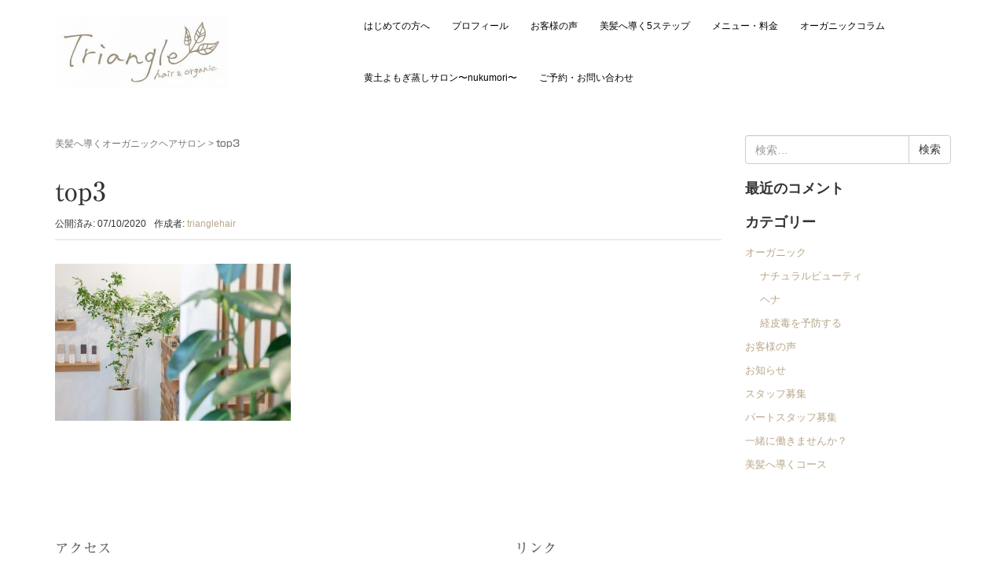

--- FILE ---
content_type: text/html; charset=UTF-8
request_url: https://trianglehairorganic.com/top3/
body_size: 42491
content:
<!DOCTYPE html>
<html dir="ltr" lang="ja" prefix="og: https://ogp.me/ns#">
<head prefix="og: http://ogp.me/ns# fb: http://ogp.me/ns/fb# article: http://ogp.me/ns/article#">
	<meta charset="UTF-8">
	<meta name="viewport" content="width=device-width, initial-scale=1.0, maximum-scale=1.0, user-scalable=0" />
	<link rel="pingback" href="https://trianglehairorganic.com/wp/xmlrpc.php" />
	<!--[if lt IE 9]>
	<script src="https://trianglehairorganic.com/wp/wp-content/themes/habakiri/js/html5shiv.min.js"></script>
	<![endif]-->
	<title>top3 | 美髪へ導くオーガニックヘアサロンTriangle hair &amp; organic 茅ヶ崎</title>
	<style>img:is([sizes="auto" i], [sizes^="auto," i]) { contain-intrinsic-size: 3000px 1500px }</style>
	
		<!-- All in One SEO 4.9.3 - aioseo.com -->
	<meta name="robots" content="max-image-preview:large" />
	<meta name="author" content="trianglehair"/>
	<link rel="canonical" href="https://trianglehairorganic.com/top3/" />
	<meta name="generator" content="All in One SEO (AIOSEO) 4.9.3" />
		<meta property="og:locale" content="ja_JP" />
		<meta property="og:site_name" content="美髪へ導くオーガニックヘアサロンTriangle茅ヶ崎" />
		<meta property="og:type" content="article" />
		<meta property="og:title" content="top3 | 美髪へ導くオーガニックヘアサロンTriangle hair &amp; organic 茅ヶ崎" />
		<meta property="og:url" content="https://trianglehairorganic.com/top3/" />
		<meta property="article:published_time" content="2020-07-09T19:28:08+00:00" />
		<meta property="article:modified_time" content="2020-07-09T19:28:08+00:00" />
		<meta name="twitter:card" content="summary" />
		<meta name="twitter:title" content="top3 | 美髪へ導くオーガニックヘアサロンTriangle hair &amp; organic 茅ヶ崎" />
		<script type="application/ld+json" class="aioseo-schema">
			{"@context":"https:\/\/schema.org","@graph":[{"@type":"BreadcrumbList","@id":"https:\/\/trianglehairorganic.com\/top3\/#breadcrumblist","itemListElement":[{"@type":"ListItem","@id":"https:\/\/trianglehairorganic.com#listItem","position":1,"name":"\u30db\u30fc\u30e0","item":"https:\/\/trianglehairorganic.com","nextItem":{"@type":"ListItem","@id":"https:\/\/trianglehairorganic.com\/top3\/#listItem","name":"top3"}},{"@type":"ListItem","@id":"https:\/\/trianglehairorganic.com\/top3\/#listItem","position":2,"name":"top3","previousItem":{"@type":"ListItem","@id":"https:\/\/trianglehairorganic.com#listItem","name":"\u30db\u30fc\u30e0"}}]},{"@type":"ItemPage","@id":"https:\/\/trianglehairorganic.com\/top3\/#itempage","url":"https:\/\/trianglehairorganic.com\/top3\/","name":"top3 | \u7f8e\u9aea\u3078\u5c0e\u304f\u30aa\u30fc\u30ac\u30cb\u30c3\u30af\u30d8\u30a2\u30b5\u30ed\u30f3Triangle hair & organic \u8305\u30f6\u5d0e","inLanguage":"ja","isPartOf":{"@id":"https:\/\/trianglehairorganic.com\/#website"},"breadcrumb":{"@id":"https:\/\/trianglehairorganic.com\/top3\/#breadcrumblist"},"author":{"@id":"https:\/\/trianglehairorganic.com\/author\/trianglehair\/#author"},"creator":{"@id":"https:\/\/trianglehairorganic.com\/author\/trianglehair\/#author"},"datePublished":"2020-07-10T04:28:08+09:00","dateModified":"2020-07-10T04:28:08+09:00"},{"@type":"Organization","@id":"https:\/\/trianglehairorganic.com\/#organization","name":"\u7f8e\u9aea\u3078\u5c0e\u304f\u30aa\u30fc\u30ac\u30cb\u30c3\u30af\u30d8\u30a2\u30b5\u30ed\u30f3Triangle hair & organic \u8305\u30f6\u5d0e","description":"\u6c34\u30fb\u85ac\u5264\u30fb\u7a7a\u9593\u306b\u3053\u3060\u308f\u308a\u3001\u5973\u6027\u306b\u512a\u3057\u3044\u7f8e\u9aea\u3092\u3064\u304f\u308b\u30aa\u30fc\u30ac\u30cb\u30c3\u30af \u30d8\u30a2\u30b5\u30ed\u30f3","url":"https:\/\/trianglehairorganic.com\/","logo":{"@type":"ImageObject","url":"https:\/\/trianglehairorganic.com\/wp\/wp-content\/uploads\/2020\/05\/header-logo-e1595608043956.jpg","@id":"https:\/\/trianglehairorganic.com\/top3\/#organizationLogo","width":220,"height":79},"image":{"@id":"https:\/\/trianglehairorganic.com\/top3\/#organizationLogo"}},{"@type":"Person","@id":"https:\/\/trianglehairorganic.com\/author\/trianglehair\/#author","url":"https:\/\/trianglehairorganic.com\/author\/trianglehair\/","name":"trianglehair"},{"@type":"WebSite","@id":"https:\/\/trianglehairorganic.com\/#website","url":"https:\/\/trianglehairorganic.com\/","name":"\u7f8e\u9aea\u3078\u5c0e\u304f\u30aa\u30fc\u30ac\u30cb\u30c3\u30af\u30d8\u30a2\u30b5\u30ed\u30f3\u300cTriangle hair & organic \u300d\u8305\u30f6\u5d0e","description":"\u6c34\u30fb\u85ac\u5264\u30fb\u7a7a\u9593\u306b\u3053\u3060\u308f\u308a\u3001\u5973\u6027\u306b\u512a\u3057\u3044\u7f8e\u9aea\u3092\u3064\u304f\u308b\u30aa\u30fc\u30ac\u30cb\u30c3\u30af \u30d8\u30a2\u30b5\u30ed\u30f3","inLanguage":"ja","publisher":{"@id":"https:\/\/trianglehairorganic.com\/#organization"}}]}
		</script>
		<!-- All in One SEO -->

<link rel='dns-prefetch' href='//webfonts.sakura.ne.jp' />
<link rel="alternate" type="application/rss+xml" title="美髪へ導くオーガニックヘアサロンTriangle hair &amp; organic 茅ヶ崎 &raquo; フィード" href="https://trianglehairorganic.com/feed/" />
<link rel="alternate" type="application/rss+xml" title="美髪へ導くオーガニックヘアサロンTriangle hair &amp; organic 茅ヶ崎 &raquo; コメントフィード" href="https://trianglehairorganic.com/comments/feed/" />
<script type="text/javascript">
/* <![CDATA[ */
window._wpemojiSettings = {"baseUrl":"https:\/\/s.w.org\/images\/core\/emoji\/16.0.1\/72x72\/","ext":".png","svgUrl":"https:\/\/s.w.org\/images\/core\/emoji\/16.0.1\/svg\/","svgExt":".svg","source":{"concatemoji":"https:\/\/trianglehairorganic.com\/wp\/wp-includes\/js\/wp-emoji-release.min.js?ver=6.8.3"}};
/*! This file is auto-generated */
!function(s,n){var o,i,e;function c(e){try{var t={supportTests:e,timestamp:(new Date).valueOf()};sessionStorage.setItem(o,JSON.stringify(t))}catch(e){}}function p(e,t,n){e.clearRect(0,0,e.canvas.width,e.canvas.height),e.fillText(t,0,0);var t=new Uint32Array(e.getImageData(0,0,e.canvas.width,e.canvas.height).data),a=(e.clearRect(0,0,e.canvas.width,e.canvas.height),e.fillText(n,0,0),new Uint32Array(e.getImageData(0,0,e.canvas.width,e.canvas.height).data));return t.every(function(e,t){return e===a[t]})}function u(e,t){e.clearRect(0,0,e.canvas.width,e.canvas.height),e.fillText(t,0,0);for(var n=e.getImageData(16,16,1,1),a=0;a<n.data.length;a++)if(0!==n.data[a])return!1;return!0}function f(e,t,n,a){switch(t){case"flag":return n(e,"\ud83c\udff3\ufe0f\u200d\u26a7\ufe0f","\ud83c\udff3\ufe0f\u200b\u26a7\ufe0f")?!1:!n(e,"\ud83c\udde8\ud83c\uddf6","\ud83c\udde8\u200b\ud83c\uddf6")&&!n(e,"\ud83c\udff4\udb40\udc67\udb40\udc62\udb40\udc65\udb40\udc6e\udb40\udc67\udb40\udc7f","\ud83c\udff4\u200b\udb40\udc67\u200b\udb40\udc62\u200b\udb40\udc65\u200b\udb40\udc6e\u200b\udb40\udc67\u200b\udb40\udc7f");case"emoji":return!a(e,"\ud83e\udedf")}return!1}function g(e,t,n,a){var r="undefined"!=typeof WorkerGlobalScope&&self instanceof WorkerGlobalScope?new OffscreenCanvas(300,150):s.createElement("canvas"),o=r.getContext("2d",{willReadFrequently:!0}),i=(o.textBaseline="top",o.font="600 32px Arial",{});return e.forEach(function(e){i[e]=t(o,e,n,a)}),i}function t(e){var t=s.createElement("script");t.src=e,t.defer=!0,s.head.appendChild(t)}"undefined"!=typeof Promise&&(o="wpEmojiSettingsSupports",i=["flag","emoji"],n.supports={everything:!0,everythingExceptFlag:!0},e=new Promise(function(e){s.addEventListener("DOMContentLoaded",e,{once:!0})}),new Promise(function(t){var n=function(){try{var e=JSON.parse(sessionStorage.getItem(o));if("object"==typeof e&&"number"==typeof e.timestamp&&(new Date).valueOf()<e.timestamp+604800&&"object"==typeof e.supportTests)return e.supportTests}catch(e){}return null}();if(!n){if("undefined"!=typeof Worker&&"undefined"!=typeof OffscreenCanvas&&"undefined"!=typeof URL&&URL.createObjectURL&&"undefined"!=typeof Blob)try{var e="postMessage("+g.toString()+"("+[JSON.stringify(i),f.toString(),p.toString(),u.toString()].join(",")+"));",a=new Blob([e],{type:"text/javascript"}),r=new Worker(URL.createObjectURL(a),{name:"wpTestEmojiSupports"});return void(r.onmessage=function(e){c(n=e.data),r.terminate(),t(n)})}catch(e){}c(n=g(i,f,p,u))}t(n)}).then(function(e){for(var t in e)n.supports[t]=e[t],n.supports.everything=n.supports.everything&&n.supports[t],"flag"!==t&&(n.supports.everythingExceptFlag=n.supports.everythingExceptFlag&&n.supports[t]);n.supports.everythingExceptFlag=n.supports.everythingExceptFlag&&!n.supports.flag,n.DOMReady=!1,n.readyCallback=function(){n.DOMReady=!0}}).then(function(){return e}).then(function(){var e;n.supports.everything||(n.readyCallback(),(e=n.source||{}).concatemoji?t(e.concatemoji):e.wpemoji&&e.twemoji&&(t(e.twemoji),t(e.wpemoji)))}))}((window,document),window._wpemojiSettings);
/* ]]> */
</script>
<link rel='stylesheet' id='sbi_styles-css' href='https://trianglehairorganic.com/wp/wp-content/plugins/instagram-feed/css/sbi-styles.min.css?ver=6.10.0' type='text/css' media='all' />
<style id='wp-emoji-styles-inline-css' type='text/css'>

	img.wp-smiley, img.emoji {
		display: inline !important;
		border: none !important;
		box-shadow: none !important;
		height: 1em !important;
		width: 1em !important;
		margin: 0 0.07em !important;
		vertical-align: -0.1em !important;
		background: none !important;
		padding: 0 !important;
	}
</style>
<link rel='stylesheet' id='wp-block-library-css' href='https://trianglehairorganic.com/wp/wp-includes/css/dist/block-library/style.min.css?ver=6.8.3' type='text/css' media='all' />
<style id='classic-theme-styles-inline-css' type='text/css'>
/*! This file is auto-generated */
.wp-block-button__link{color:#fff;background-color:#32373c;border-radius:9999px;box-shadow:none;text-decoration:none;padding:calc(.667em + 2px) calc(1.333em + 2px);font-size:1.125em}.wp-block-file__button{background:#32373c;color:#fff;text-decoration:none}
</style>
<link rel='stylesheet' id='aioseo/css/src/vue/standalone/blocks/table-of-contents/global.scss-css' href='https://trianglehairorganic.com/wp/wp-content/plugins/all-in-one-seo-pack/dist/Lite/assets/css/table-of-contents/global.e90f6d47.css?ver=4.9.3' type='text/css' media='all' />
<style id='global-styles-inline-css' type='text/css'>
:root{--wp--preset--aspect-ratio--square: 1;--wp--preset--aspect-ratio--4-3: 4/3;--wp--preset--aspect-ratio--3-4: 3/4;--wp--preset--aspect-ratio--3-2: 3/2;--wp--preset--aspect-ratio--2-3: 2/3;--wp--preset--aspect-ratio--16-9: 16/9;--wp--preset--aspect-ratio--9-16: 9/16;--wp--preset--color--black: #000000;--wp--preset--color--cyan-bluish-gray: #abb8c3;--wp--preset--color--white: #ffffff;--wp--preset--color--pale-pink: #f78da7;--wp--preset--color--vivid-red: #cf2e2e;--wp--preset--color--luminous-vivid-orange: #ff6900;--wp--preset--color--luminous-vivid-amber: #fcb900;--wp--preset--color--light-green-cyan: #7bdcb5;--wp--preset--color--vivid-green-cyan: #00d084;--wp--preset--color--pale-cyan-blue: #8ed1fc;--wp--preset--color--vivid-cyan-blue: #0693e3;--wp--preset--color--vivid-purple: #9b51e0;--wp--preset--gradient--vivid-cyan-blue-to-vivid-purple: linear-gradient(135deg,rgba(6,147,227,1) 0%,rgb(155,81,224) 100%);--wp--preset--gradient--light-green-cyan-to-vivid-green-cyan: linear-gradient(135deg,rgb(122,220,180) 0%,rgb(0,208,130) 100%);--wp--preset--gradient--luminous-vivid-amber-to-luminous-vivid-orange: linear-gradient(135deg,rgba(252,185,0,1) 0%,rgba(255,105,0,1) 100%);--wp--preset--gradient--luminous-vivid-orange-to-vivid-red: linear-gradient(135deg,rgba(255,105,0,1) 0%,rgb(207,46,46) 100%);--wp--preset--gradient--very-light-gray-to-cyan-bluish-gray: linear-gradient(135deg,rgb(238,238,238) 0%,rgb(169,184,195) 100%);--wp--preset--gradient--cool-to-warm-spectrum: linear-gradient(135deg,rgb(74,234,220) 0%,rgb(151,120,209) 20%,rgb(207,42,186) 40%,rgb(238,44,130) 60%,rgb(251,105,98) 80%,rgb(254,248,76) 100%);--wp--preset--gradient--blush-light-purple: linear-gradient(135deg,rgb(255,206,236) 0%,rgb(152,150,240) 100%);--wp--preset--gradient--blush-bordeaux: linear-gradient(135deg,rgb(254,205,165) 0%,rgb(254,45,45) 50%,rgb(107,0,62) 100%);--wp--preset--gradient--luminous-dusk: linear-gradient(135deg,rgb(255,203,112) 0%,rgb(199,81,192) 50%,rgb(65,88,208) 100%);--wp--preset--gradient--pale-ocean: linear-gradient(135deg,rgb(255,245,203) 0%,rgb(182,227,212) 50%,rgb(51,167,181) 100%);--wp--preset--gradient--electric-grass: linear-gradient(135deg,rgb(202,248,128) 0%,rgb(113,206,126) 100%);--wp--preset--gradient--midnight: linear-gradient(135deg,rgb(2,3,129) 0%,rgb(40,116,252) 100%);--wp--preset--font-size--small: 13px;--wp--preset--font-size--medium: 20px;--wp--preset--font-size--large: 36px;--wp--preset--font-size--x-large: 42px;--wp--preset--spacing--20: 0.44rem;--wp--preset--spacing--30: 0.67rem;--wp--preset--spacing--40: 1rem;--wp--preset--spacing--50: 1.5rem;--wp--preset--spacing--60: 2.25rem;--wp--preset--spacing--70: 3.38rem;--wp--preset--spacing--80: 5.06rem;--wp--preset--shadow--natural: 6px 6px 9px rgba(0, 0, 0, 0.2);--wp--preset--shadow--deep: 12px 12px 50px rgba(0, 0, 0, 0.4);--wp--preset--shadow--sharp: 6px 6px 0px rgba(0, 0, 0, 0.2);--wp--preset--shadow--outlined: 6px 6px 0px -3px rgba(255, 255, 255, 1), 6px 6px rgba(0, 0, 0, 1);--wp--preset--shadow--crisp: 6px 6px 0px rgba(0, 0, 0, 1);}:where(.is-layout-flex){gap: 0.5em;}:where(.is-layout-grid){gap: 0.5em;}body .is-layout-flex{display: flex;}.is-layout-flex{flex-wrap: wrap;align-items: center;}.is-layout-flex > :is(*, div){margin: 0;}body .is-layout-grid{display: grid;}.is-layout-grid > :is(*, div){margin: 0;}:where(.wp-block-columns.is-layout-flex){gap: 2em;}:where(.wp-block-columns.is-layout-grid){gap: 2em;}:where(.wp-block-post-template.is-layout-flex){gap: 1.25em;}:where(.wp-block-post-template.is-layout-grid){gap: 1.25em;}.has-black-color{color: var(--wp--preset--color--black) !important;}.has-cyan-bluish-gray-color{color: var(--wp--preset--color--cyan-bluish-gray) !important;}.has-white-color{color: var(--wp--preset--color--white) !important;}.has-pale-pink-color{color: var(--wp--preset--color--pale-pink) !important;}.has-vivid-red-color{color: var(--wp--preset--color--vivid-red) !important;}.has-luminous-vivid-orange-color{color: var(--wp--preset--color--luminous-vivid-orange) !important;}.has-luminous-vivid-amber-color{color: var(--wp--preset--color--luminous-vivid-amber) !important;}.has-light-green-cyan-color{color: var(--wp--preset--color--light-green-cyan) !important;}.has-vivid-green-cyan-color{color: var(--wp--preset--color--vivid-green-cyan) !important;}.has-pale-cyan-blue-color{color: var(--wp--preset--color--pale-cyan-blue) !important;}.has-vivid-cyan-blue-color{color: var(--wp--preset--color--vivid-cyan-blue) !important;}.has-vivid-purple-color{color: var(--wp--preset--color--vivid-purple) !important;}.has-black-background-color{background-color: var(--wp--preset--color--black) !important;}.has-cyan-bluish-gray-background-color{background-color: var(--wp--preset--color--cyan-bluish-gray) !important;}.has-white-background-color{background-color: var(--wp--preset--color--white) !important;}.has-pale-pink-background-color{background-color: var(--wp--preset--color--pale-pink) !important;}.has-vivid-red-background-color{background-color: var(--wp--preset--color--vivid-red) !important;}.has-luminous-vivid-orange-background-color{background-color: var(--wp--preset--color--luminous-vivid-orange) !important;}.has-luminous-vivid-amber-background-color{background-color: var(--wp--preset--color--luminous-vivid-amber) !important;}.has-light-green-cyan-background-color{background-color: var(--wp--preset--color--light-green-cyan) !important;}.has-vivid-green-cyan-background-color{background-color: var(--wp--preset--color--vivid-green-cyan) !important;}.has-pale-cyan-blue-background-color{background-color: var(--wp--preset--color--pale-cyan-blue) !important;}.has-vivid-cyan-blue-background-color{background-color: var(--wp--preset--color--vivid-cyan-blue) !important;}.has-vivid-purple-background-color{background-color: var(--wp--preset--color--vivid-purple) !important;}.has-black-border-color{border-color: var(--wp--preset--color--black) !important;}.has-cyan-bluish-gray-border-color{border-color: var(--wp--preset--color--cyan-bluish-gray) !important;}.has-white-border-color{border-color: var(--wp--preset--color--white) !important;}.has-pale-pink-border-color{border-color: var(--wp--preset--color--pale-pink) !important;}.has-vivid-red-border-color{border-color: var(--wp--preset--color--vivid-red) !important;}.has-luminous-vivid-orange-border-color{border-color: var(--wp--preset--color--luminous-vivid-orange) !important;}.has-luminous-vivid-amber-border-color{border-color: var(--wp--preset--color--luminous-vivid-amber) !important;}.has-light-green-cyan-border-color{border-color: var(--wp--preset--color--light-green-cyan) !important;}.has-vivid-green-cyan-border-color{border-color: var(--wp--preset--color--vivid-green-cyan) !important;}.has-pale-cyan-blue-border-color{border-color: var(--wp--preset--color--pale-cyan-blue) !important;}.has-vivid-cyan-blue-border-color{border-color: var(--wp--preset--color--vivid-cyan-blue) !important;}.has-vivid-purple-border-color{border-color: var(--wp--preset--color--vivid-purple) !important;}.has-vivid-cyan-blue-to-vivid-purple-gradient-background{background: var(--wp--preset--gradient--vivid-cyan-blue-to-vivid-purple) !important;}.has-light-green-cyan-to-vivid-green-cyan-gradient-background{background: var(--wp--preset--gradient--light-green-cyan-to-vivid-green-cyan) !important;}.has-luminous-vivid-amber-to-luminous-vivid-orange-gradient-background{background: var(--wp--preset--gradient--luminous-vivid-amber-to-luminous-vivid-orange) !important;}.has-luminous-vivid-orange-to-vivid-red-gradient-background{background: var(--wp--preset--gradient--luminous-vivid-orange-to-vivid-red) !important;}.has-very-light-gray-to-cyan-bluish-gray-gradient-background{background: var(--wp--preset--gradient--very-light-gray-to-cyan-bluish-gray) !important;}.has-cool-to-warm-spectrum-gradient-background{background: var(--wp--preset--gradient--cool-to-warm-spectrum) !important;}.has-blush-light-purple-gradient-background{background: var(--wp--preset--gradient--blush-light-purple) !important;}.has-blush-bordeaux-gradient-background{background: var(--wp--preset--gradient--blush-bordeaux) !important;}.has-luminous-dusk-gradient-background{background: var(--wp--preset--gradient--luminous-dusk) !important;}.has-pale-ocean-gradient-background{background: var(--wp--preset--gradient--pale-ocean) !important;}.has-electric-grass-gradient-background{background: var(--wp--preset--gradient--electric-grass) !important;}.has-midnight-gradient-background{background: var(--wp--preset--gradient--midnight) !important;}.has-small-font-size{font-size: var(--wp--preset--font-size--small) !important;}.has-medium-font-size{font-size: var(--wp--preset--font-size--medium) !important;}.has-large-font-size{font-size: var(--wp--preset--font-size--large) !important;}.has-x-large-font-size{font-size: var(--wp--preset--font-size--x-large) !important;}
:where(.wp-block-post-template.is-layout-flex){gap: 1.25em;}:where(.wp-block-post-template.is-layout-grid){gap: 1.25em;}
:where(.wp-block-columns.is-layout-flex){gap: 2em;}:where(.wp-block-columns.is-layout-grid){gap: 2em;}
:root :where(.wp-block-pullquote){font-size: 1.5em;line-height: 1.6;}
</style>
<link rel='stylesheet' id='habakiri-assets-css' href='https://trianglehairorganic.com/wp/wp-content/themes/habakiri/css/assets.min.css?ver=2.5.2' type='text/css' media='all' />
<link rel='stylesheet' id='habakiri-css' href='https://trianglehairorganic.com/wp/wp-content/themes/habakiri/style.min.css?ver=20200529123835' type='text/css' media='all' />
<script type="text/javascript" src="https://trianglehairorganic.com/wp/wp-includes/js/jquery/jquery.min.js?ver=3.7.1" id="jquery-core-js"></script>
<script type="text/javascript" src="https://trianglehairorganic.com/wp/wp-includes/js/jquery/jquery-migrate.min.js?ver=3.4.1" id="jquery-migrate-js"></script>
<script type="text/javascript" src="//webfonts.sakura.ne.jp/js/sakurav3.js?fadein=0&amp;ver=3.1.4" id="typesquare_std-js"></script>
<link rel="https://api.w.org/" href="https://trianglehairorganic.com/wp-json/" /><link rel="alternate" title="JSON" type="application/json" href="https://trianglehairorganic.com/wp-json/wp/v2/media/932" /><link rel="EditURI" type="application/rsd+xml" title="RSD" href="https://trianglehairorganic.com/wp/xmlrpc.php?rsd" />
<meta name="generator" content="WordPress 6.8.3" />
<link rel='shortlink' href='https://trianglehairorganic.com/?p=932' />
<link rel="alternate" title="oEmbed (JSON)" type="application/json+oembed" href="https://trianglehairorganic.com/wp-json/oembed/1.0/embed?url=https%3A%2F%2Ftrianglehairorganic.com%2Ftop3%2F" />
<link rel="alternate" title="oEmbed (XML)" type="text/xml+oembed" href="https://trianglehairorganic.com/wp-json/oembed/1.0/embed?url=https%3A%2F%2Ftrianglehairorganic.com%2Ftop3%2F&#038;format=xml" />
<style type='text/css'>
h1,h2,h3,.entry-title{ font-family: "リュウミン M-KL";}h4,h6{ font-family: "丸フォーク M";}.hentry{ font-family: "ナウ-GM";}strong,b{ font-family: "新ゴ M";}</style>
<meta name="google-site-verification" content="N1baCQHBLwoiwtXTTIS3t63OEz88h9WmUpJUT1ugmjs" />		<style>
		/* Safari 6.1+ (10.0 is the latest version of Safari at this time) */
		@media (max-width: 991px) and (min-color-index: 0) and (-webkit-min-device-pixel-ratio: 0) { @media () {
			display: block !important;
			.header__col {
				width: 100%;
			}
		}}
		</style>
		<meta name="generator" content="Elementor 3.33.1; features: additional_custom_breakpoints; settings: css_print_method-external, google_font-enabled, font_display-auto">
<style type="text/css">.recentcomments a{display:inline !important;padding:0 !important;margin:0 !important;}</style>			<style>
				.e-con.e-parent:nth-of-type(n+4):not(.e-lazyloaded):not(.e-no-lazyload),
				.e-con.e-parent:nth-of-type(n+4):not(.e-lazyloaded):not(.e-no-lazyload) * {
					background-image: none !important;
				}
				@media screen and (max-height: 1024px) {
					.e-con.e-parent:nth-of-type(n+3):not(.e-lazyloaded):not(.e-no-lazyload),
					.e-con.e-parent:nth-of-type(n+3):not(.e-lazyloaded):not(.e-no-lazyload) * {
						background-image: none !important;
					}
				}
				@media screen and (max-height: 640px) {
					.e-con.e-parent:nth-of-type(n+2):not(.e-lazyloaded):not(.e-no-lazyload),
					.e-con.e-parent:nth-of-type(n+2):not(.e-lazyloaded):not(.e-no-lazyload) * {
						background-image: none !important;
					}
				}
			</style>
			<style>a{color:#b8a68a}a:focus,a:active,a:hover{color:#009944}.site-branding a{color:#b8a68a}.responsive-nav a{color:#000;font-size:12px}.responsive-nav a small{color:#777;font-size:10px}.responsive-nav a:hover small,.responsive-nav a:active small,.responsive-nav .current-menu-item small,.responsive-nav .current-menu-ancestor small,.responsive-nav .current-menu-parent small,.responsive-nav .current_page_item small,.responsive-nav .current_page_parent small{color:#777}.responsive-nav .menu>.menu-item>a,.header--transparency.header--fixed--is_scrolled .responsive-nav .menu>.menu-item>a{background-color:transparent;padding:23px 14px}.responsive-nav .menu>.menu-item>a:hover,.responsive-nav .menu>.menu-item>a:active,.responsive-nav .menu>.current-menu-item>a,.responsive-nav .menu>.current-menu-ancestor>a,.responsive-nav .menu>.current-menu-parent>a,.responsive-nav .menu>.current_page_item>a,.responsive-nav .menu>.current_page_parent>a,.header--transparency.header--fixed--is_scrolled .responsive-nav .menu>.menu-item>a:hover,.header--transparency.header--fixed--is_scrolled .responsive-nav .menu>.menu-item>a:active,.header--transparency.header--fixed--is_scrolled .responsive-nav .menu>.current-menu-item>a,.header--transparency.header--fixed--is_scrolled .responsive-nav .menu>.current-menu-ancestor>a,.header--transparency.header--fixed--is_scrolled .responsive-nav .menu>.current-menu-parent>a,.header--transparency.header--fixed--is_scrolled .responsive-nav .menu>.current_page_item>a,.header--transparency.header--fixed--is_scrolled .responsive-nav .menu>.current_page_parent>a{background-color:transparent;color:#009944}.responsive-nav .sub-menu a{background-color:#000;color:#777}.responsive-nav .sub-menu a:hover,.responsive-nav .sub-menu a:active,.responsive-nav .sub-menu .current-menu-item a,.responsive-nav .sub-menu .current-menu-ancestor a,.responsive-nav .sub-menu .current-menu-parent a,.responsive-nav .sub-menu .current_page_item a,.responsive-nav .sub-menu .current_page_parent a{background-color:#191919;color:#009944}.off-canvas-nav{font-size:12px}.responsive-nav,.header--transparency.header--fixed--is_scrolled .responsive-nav{background-color:transparent}#responsive-btn{background-color:transparent;border-color:#eee;color:#000000}#responsive-btn:hover{background-color:#f5f5f5;border-color:#eee;color:#000}.habakiri-slider__transparent-layer{background-color:rgba( 0,0,0, 0 )}.habakiri-slider,.habakiri-slider__item{height:600px;overflow:hidden}.page-header{background-color:#ffffff;color:#ffffff}.pagination>li>a{color:#b8a68a}.pagination>li>span{background-color:#b8a68a;border-color:#b8a68a}.pagination>li>a:focus,.pagination>li>a:hover,.pagination>li>span:focus,.pagination>li>span:hover{color:#009944}.header{background-color:#ffffff}.header--transparency.header--fixed--is_scrolled{background-color:#ffffff !important}.footer{background-color:#ffffff}.footer-widget-area a{color:#696969}.footer-widget-area,.footer-widget-area .widget_calendar #wp-calendar caption{color:#696968}.footer-widget-area .widget_calendar #wp-calendar,.footer-widget-area .widget_calendar #wp-calendar *{border-color:#696968}@media(min-width:992px){.responsive-nav{display:block}.off-canvas-nav,#responsive-btn{display:none !important}.header--2row{padding-bottom:0}.header--2row .header__col,.header--center .header__col{display:block}.header--2row .responsive-nav,.header--center .responsive-nav{margin-right:-1000px;margin-left:-1000px;padding-right:1000px;padding-left:1000px}.header--2row .site-branding,.header--center .site-branding{padding-bottom:0}.header--center .site-branding{text-align:center}}</style><link rel="icon" href="https://trianglehairorganic.com/wp/wp-content/uploads/2020/07/cropped-header-logo-e1594483259793-2-32x32.jpg" sizes="32x32" />
<link rel="icon" href="https://trianglehairorganic.com/wp/wp-content/uploads/2020/07/cropped-header-logo-e1594483259793-2-192x192.jpg" sizes="192x192" />
<link rel="apple-touch-icon" href="https://trianglehairorganic.com/wp/wp-content/uploads/2020/07/cropped-header-logo-e1594483259793-2-180x180.jpg" />
<meta name="msapplication-TileImage" content="https://trianglehairorganic.com/wp/wp-content/uploads/2020/07/cropped-header-logo-e1594483259793-2-270x270.jpg" />
		<style type="text/css" id="wp-custom-css">
			
h3 {
  border-bottom: solid 2px #cccccc;
  position: relative;
}

h3:after {
  position: absolute;
  content: " ";
  display: block;
  border-bottom: solid 2px #B8A68A;
  bottom: -2px;
  width: 20%;
}

h4 {
  background: #B8A68A; /*背景色*/
  padding: 0.5em;/*文字周りの余白*/
  color: white;/*文字を白に*/
  border-radius: 0em;/*角の丸み*/
}
h6 {
  background: #B8A68A; /*背景色*/
  padding: 0.5em;/*文字周りの余白*/
  color: white;/*文字を白に*/
  border-radius: 0em;/*角の丸み*/
}

a.cp_btn {
	display: block;
	position: relative;
	width: 100px;
	padding: 0em;
	text-align: center;
	text-decoration: none;
	color: #fff;
	background: #B8A68A;
	border:1px solid #fff;
	overflow: hidden;
}
a.cp_btn:after {
	content:"";
	position: absolute;
	top: -100%;
	left: -100%;
	height: 100%;
	width: 100px;
	background : #fff;
	opacity: 0.3;
	transition: .4s;
}

/* 隣接する線を重ねて表示 */
.table-css { 
    border-collapse: collapse; 
}
/* 上部と左側の線のみ非表示。下部と右側は残っている */
.td-css11 { 
    border: 1px dotted black; 
    border-top-style:none; 
    border-left-style:none; 
} 
.td-css12{ 
    border: 1px dotted black; 
    border-top-style:none; 
    border-right-style:none; 
} 
 
.td-css13{ 
    border: 1px dotted black; 
    border-bottom-style:none; 
    border-right-style:none; 
}
.td-css14{ 
    border: 1px dotted black; 
    border-bottom-style:none; 
    border-left-style:none; 
}		</style>
		</head>
<body class="attachment wp-singular attachment-template-default single single-attachment postid-932 attachmentid-932 attachment-jpeg wp-theme-habakiri blog-template-single-right-sidebar elementor-default elementor-kit-18">
<div id="container">
		<header id="header" class="header header--default ">
				<div class="container">
			<div class="row header__content">
				<div class="col-xs-10 col-md-4 header__col">
					
<div class="site-branding">
	<h1 class="site-branding__heading">
		<a href="https://trianglehairorganic.com/" rel="home"><img src="https://trianglehairorganic.com/wp/wp-content/uploads/2020/05/header-logo-e1595396173526.jpg" alt="美髪へ導くオーガニックヘアサロンTriangle hair &amp; organic 茅ヶ崎" class="site-branding__logo" /></a>	</h1>
<!-- end .site-branding --></div>
				<!-- end .header__col --></div>
				<div class="col-xs-2 col-md-8 header__col global-nav-wrapper clearfix">
					
<nav class="global-nav js-responsive-nav nav--hide" role="navigation">
	<div class="menu-%e3%83%9b%e3%83%bc%e3%83%a0-container"><ul id="menu-%e3%83%9b%e3%83%bc%e3%83%a0" class="menu"><li id="menu-item-1566" class="menu-item menu-item-type-post_type menu-item-object-page menu-item-home menu-item-1566"><a href="https://trianglehairorganic.com/">はじめての方へ</a></li>
<li id="menu-item-217" class="menu-item menu-item-type-post_type menu-item-object-page menu-item-217"><a href="https://trianglehairorganic.com/profile/">プロフィール</a></li>
<li id="menu-item-216" class="menu-item menu-item-type-taxonomy menu-item-object-category menu-item-216"><a href="https://trianglehairorganic.com/category/%e3%81%8a%e5%ae%a2%e6%a7%98%e3%81%ae%e5%a3%b0/">お客様の声</a></li>
<li id="menu-item-794" class="menu-item menu-item-type-custom menu-item-object-custom menu-item-home menu-item-794"><a href="https://trianglehairorganic.com/#bihatsu">美髪へ導く5ステップ</a></li>
<li id="menu-item-365" class="menu-item menu-item-type-custom menu-item-object-custom menu-item-home menu-item-365"><a href="https://trianglehairorganic.com/#menu">メニュー・料金</a></li>
<li id="menu-item-240" class="menu-item menu-item-type-taxonomy menu-item-object-category menu-item-240"><a href="https://trianglehairorganic.com/category/%e3%82%aa%e3%83%bc%e3%82%ac%e3%83%8b%e3%83%83%e3%82%af/">オーガニックコラム</a></li>
<li id="menu-item-1632" class="menu-item menu-item-type-post_type menu-item-object-page menu-item-1632"><a href="https://trianglehairorganic.com/yomogi/">黄土よもぎ蒸しサロン〜nukumori〜</a></li>
<li id="menu-item-1526" class="menu-item menu-item-type-custom menu-item-object-custom menu-item-home menu-item-1526"><a href="https://trianglehairorganic.com/#rsv">ご予約・お問い合わせ</a></li>
</ul></div><!-- end .global-nav --></nav>
					<div id="responsive-btn"></div>
				<!-- end .header__col --></div>
			<!-- end .row --></div>
		<!-- end .container --></div>
			<!-- end #header --></header>
	<div id="contents">
		

<div class="sub-page-contents">
	<div class="container">
	<div class="row">
		<div class="col-md-9">
			<main id="main" role="main">

				<div class="breadcrumbs"><a href="https://trianglehairorganic.com/">美髪へ導くオーガニックヘアサロン</a> &gt; <strong>top3</strong></div>				<article class="article article--single post-932 attachment type-attachment status-inherit">
	<div class="entry">
						<h1 class="entry__title entry-title">top3</h1>
								<div class="entry-meta">
			<ul class="entry-meta__list">
				<li class="entry-meta__item published"><time datetime="2020-07-10T04:28:08+09:00">公開済み: 07/10/2020</time></li><li class="entry-meta__item updated hidden"><time datetime="2020-07-10T04:28:08+09:00">更新: 07/10/2020</time></li><li class="entry-meta__item vCard author">作成者: <a href="https://trianglehairorganic.com/author/trianglehair/"><span class="fn">trianglehair</span></a></li>			</ul>
		<!-- end .entry-meta --></div>
						<div class="entry__content entry-content">
			<p class="attachment"><a href='https://trianglehairorganic.com/wp/wp-content/uploads/2020/07/top3-e1594649317566.jpg'><img fetchpriority="high" decoding="async" width="300" height="200" src="https://trianglehairorganic.com/wp/wp-content/uploads/2020/07/top3-300x200.jpg" class="attachment-medium size-medium" alt="" srcset="https://trianglehairorganic.com/wp/wp-content/uploads/2020/07/top3-300x200.jpg 300w, https://trianglehairorganic.com/wp/wp-content/uploads/2020/07/top3-768x512.jpg 768w, https://trianglehairorganic.com/wp/wp-content/uploads/2020/07/top3-e1594649317566.jpg 600w" sizes="(max-width: 300px) 100vw, 300px" /></a></p>
		<!-- end .entry__content --></div>
			<!-- end .entry --></div>

			</article>
				
			<!-- end #main --></main>
		<!-- end .col-md-9 --></div>
		<div class="col-md-3">
			<aside id="sub">
	<div class="sidebar"><div id="search-2" class="widget sidebar-widget widget_search">

	<form role="search" method="get" class="search-form" action="https://trianglehairorganic.com/">
		<label class="screen-reader-text" for="s">検索:</label>
		<div class="input-group">
			<input type="search" class="form-control" placeholder="検索&hellip;" value="" name="s" title="検索:" />
			<span class="input-group-btn">
				<input type="submit" class="btn btn-default" value="検索" />
			</span>
		</div>
	</form>
</div><div id="recent-comments-2" class="widget sidebar-widget widget_recent_comments"><h2 class="sidebar-widget__title h4">最近のコメント</h2>
<ul id="recentcomments"></ul></div><div id="categories-2" class="widget sidebar-widget widget_categories"><h2 class="sidebar-widget__title h4">カテゴリー</h2>

			<ul>
					<li class="cat-item cat-item-3"><a href="https://trianglehairorganic.com/category/%e3%82%aa%e3%83%bc%e3%82%ac%e3%83%8b%e3%83%83%e3%82%af/">オーガニック</a>
<ul class='children'>
	<li class="cat-item cat-item-6"><a href="https://trianglehairorganic.com/category/%e3%82%aa%e3%83%bc%e3%82%ac%e3%83%8b%e3%83%83%e3%82%af/%e3%83%8a%e3%83%81%e3%83%a5%e3%83%a9%e3%83%ab%e3%83%93%e3%83%a5%e3%83%bc%e3%83%86%e3%82%a3/">ナチュラルビューティ</a>
</li>
	<li class="cat-item cat-item-5"><a href="https://trianglehairorganic.com/category/%e3%82%aa%e3%83%bc%e3%82%ac%e3%83%8b%e3%83%83%e3%82%af/%e3%83%98%e3%83%8a/">ヘナ</a>
</li>
	<li class="cat-item cat-item-4"><a href="https://trianglehairorganic.com/category/%e3%82%aa%e3%83%bc%e3%82%ac%e3%83%8b%e3%83%83%e3%82%af/%e3%83%ac%e3%82%b9%e3%82%b1%e3%83%9f%e3%82%ab%e3%83%ab/">経皮毒を予防する</a>
</li>
</ul>
</li>
	<li class="cat-item cat-item-2"><a href="https://trianglehairorganic.com/category/%e3%81%8a%e5%ae%a2%e6%a7%98%e3%81%ae%e5%a3%b0/">お客様の声</a>
</li>
	<li class="cat-item cat-item-9"><a href="https://trianglehairorganic.com/category/%e3%81%8a%e7%9f%a5%e3%82%89%e3%81%9b/">お知らせ</a>
</li>
	<li class="cat-item cat-item-18"><a href="https://trianglehairorganic.com/category/%e3%82%b9%e3%82%bf%e3%83%83%e3%83%95%e5%8b%9f%e9%9b%86/">スタッフ募集</a>
</li>
	<li class="cat-item cat-item-19"><a href="https://trianglehairorganic.com/category/%e3%83%91%e3%83%bc%e3%83%88%e3%82%b9%e3%82%bf%e3%83%83%e3%83%95%e5%8b%9f%e9%9b%86/">パートスタッフ募集</a>
</li>
	<li class="cat-item cat-item-20"><a href="https://trianglehairorganic.com/category/%e4%b8%80%e7%b7%92%e3%81%ab%e5%83%8d%e3%81%8d%e3%81%be%e3%81%9b%e3%82%93%e3%81%8b%ef%bc%9f/">一緒に働きませんか？</a>
</li>
	<li class="cat-item cat-item-7"><a href="https://trianglehairorganic.com/category/course/">美髪へ導くコース</a>
</li>
			</ul>

			</div></div><!-- #sub --></aside>
		<!-- end .col-md-3 --></div>
	<!-- end .row --></div>
<!-- end .container --></div>
<!-- end .sub-page-contents --></div>

			<!-- end #contents --></div>
	<footer id="footer" class="footer">
				
				<div class="footer-widget-area">
			<div class="container">
				<div class="row">
					<div id="custom_html-2" class="widget_text col-md-6 widget footer-widget widget_custom_html"><h2 class="footer-widget__title">アクセス</h2>
<div class="textwidget custom-html-widget"><p><img src="https://trianglehairorganic.com/wp/wp-content/uploads/2020/05/header-logo-e1590851360667.jpg" alt="" width="180" height="" /></p>

<p>所在地：<span style="color: #000000;">〒253-0053　神奈川県茅ヶ崎市東海岸北5丁目1-35-1</span></p>

<p>定休日：<span style="color: #000000;">毎週火曜日および不定休</span></p>

<p>営業時間：<span style="color: #000000;">9:00～18:00（最終受付）</span></p>

<p><span style="font-size: large;"><a class="phone" href="tel:0467885520"><i class="fa fa-phone-square" aria-hidden="true"></i> 0467-88-5520</a></span></p>

<p>
LINE予約：<a href="https://line.me/R/ti/p/%40umc5267o"><img class="alignnone wp-image-669" src="https://trianglehairorganic.com/wp/wp-content/uploads/2020/06/LINE-e1594372479383.png" alt="" width="41" height="41" /></a><span style="color: #008000;">◀︎◀︎◀︎ご予約はこちら</span></p></div></div><div id="custom_html-3" class="widget_text col-md-6 widget footer-widget widget_custom_html"><h2 class="footer-widget__title">リンク</h2>
<div class="textwidget custom-html-widget"><p><a href="https://trianglehairorganic.com/#first">はじめての方へ</a>
	</p>
<p>
	<a href="https://trianglehairorganic.com/profile">プロフィール</a>
</p>
<p>
	<a href="https://trianglehairorganic.com/#case">お客様の声</a>
</p>
<p>
	<a href="https://trianglehairorganic.com/#bihatsu">美髪へ導く5ステップ</a>
</p>
<p>
	<a href="https://trianglehairorganic.com/#menu">メニュー・料金</a>
</p>
<p>
<a href="https://trianglehairorganic.com/category/%e3%82%aa%e3%83%bc%e3%82%ac%e3%83%8b%e3%83%83%e3%82%af/">オーガニック コラム</a>
	</p>
<p>
	<a href="https://trianglehairorganic.com/yomogi/">黄土よもぎ蒸しサロン〜nukumori~〜</a>
</p>

<p>
	<a href="https://trianglehairorganic.com/#rsv">ご予約・お問い合わせ</a>
</p>


</div></div>				<!-- end .row --></div>
			<!-- end .container --></div>
		<!-- end .footer-widget-area --></div>
		
				<div class="social-nav">
			<div class="container">
				<div class="menu-%e3%83%9b%e3%83%bc%e3%83%a0-container"><ul id="menu-%e3%83%9b%e3%83%bc%e3%83%a0-1" class="menu"><li class="menu-item menu-item-type-post_type menu-item-object-page menu-item-home menu-item-1566"><a href="https://trianglehairorganic.com/">はじめての方へ</a></li>
<li class="menu-item menu-item-type-post_type menu-item-object-page menu-item-217"><a href="https://trianglehairorganic.com/profile/">プロフィール</a></li>
<li class="menu-item menu-item-type-taxonomy menu-item-object-category menu-item-216"><a href="https://trianglehairorganic.com/category/%e3%81%8a%e5%ae%a2%e6%a7%98%e3%81%ae%e5%a3%b0/">お客様の声</a></li>
<li class="menu-item menu-item-type-custom menu-item-object-custom menu-item-home menu-item-794"><a href="https://trianglehairorganic.com/#bihatsu">美髪へ導く5ステップ</a></li>
<li class="menu-item menu-item-type-custom menu-item-object-custom menu-item-home menu-item-365"><a href="https://trianglehairorganic.com/#menu">メニュー・料金</a></li>
<li class="menu-item menu-item-type-taxonomy menu-item-object-category menu-item-240"><a href="https://trianglehairorganic.com/category/%e3%82%aa%e3%83%bc%e3%82%ac%e3%83%8b%e3%83%83%e3%82%af/">オーガニックコラム</a></li>
<li class="menu-item menu-item-type-post_type menu-item-object-page menu-item-1632"><a href="https://trianglehairorganic.com/yomogi/">黄土よもぎ蒸しサロン〜nukumori〜</a></li>
<li class="menu-item menu-item-type-custom menu-item-object-custom menu-item-home menu-item-1526"><a href="https://trianglehairorganic.com/#rsv">ご予約・お問い合わせ</a></li>
</ul></div>			<!-- end .container --></div>
		<!-- end .social-nav --></div>
		
		<div class="copyright">
			<div class="container">
				Habakiri theme by <a href="http://2inc.org" target="_blank">モンキーレンチ</a>&nbsp;Powered by <a href="http://wordpress.org/" target="_blank">WordPress</a>			<!-- end .container --></div>
		<!-- end .copyright --></div>
			<!-- end #footer --></footer>
<!-- end #container --></div>
<script type="speculationrules">
{"prefetch":[{"source":"document","where":{"and":[{"href_matches":"\/*"},{"not":{"href_matches":["\/wp\/wp-*.php","\/wp\/wp-admin\/*","\/wp\/wp-content\/uploads\/*","\/wp\/wp-content\/*","\/wp\/wp-content\/plugins\/*","\/wp\/wp-content\/themes\/habakiri\/*","\/*\\?(.+)"]}},{"not":{"selector_matches":"a[rel~=\"nofollow\"]"}},{"not":{"selector_matches":".no-prefetch, .no-prefetch a"}}]},"eagerness":"conservative"}]}
</script>
		<script>
		jQuery( function( $ ) {
			$( '.js-responsive-nav' ).responsive_nav( {
				direction: 'right'
			} );
		} );
		</script>
		<!-- Instagram Feed JS -->
<script type="text/javascript">
var sbiajaxurl = "https://trianglehairorganic.com/wp/wp-admin/admin-ajax.php";
</script>
			<script>
				const lazyloadRunObserver = () => {
					const lazyloadBackgrounds = document.querySelectorAll( `.e-con.e-parent:not(.e-lazyloaded)` );
					const lazyloadBackgroundObserver = new IntersectionObserver( ( entries ) => {
						entries.forEach( ( entry ) => {
							if ( entry.isIntersecting ) {
								let lazyloadBackground = entry.target;
								if( lazyloadBackground ) {
									lazyloadBackground.classList.add( 'e-lazyloaded' );
								}
								lazyloadBackgroundObserver.unobserve( entry.target );
							}
						});
					}, { rootMargin: '200px 0px 200px 0px' } );
					lazyloadBackgrounds.forEach( ( lazyloadBackground ) => {
						lazyloadBackgroundObserver.observe( lazyloadBackground );
					} );
				};
				const events = [
					'DOMContentLoaded',
					'elementor/lazyload/observe',
				];
				events.forEach( ( event ) => {
					document.addEventListener( event, lazyloadRunObserver );
				} );
			</script>
			<script type="text/javascript" src="https://trianglehairorganic.com/wp/wp-content/themes/habakiri/js/app.min.js?ver=2.5.2" id="habakiri-js"></script>
</body>
</html>
